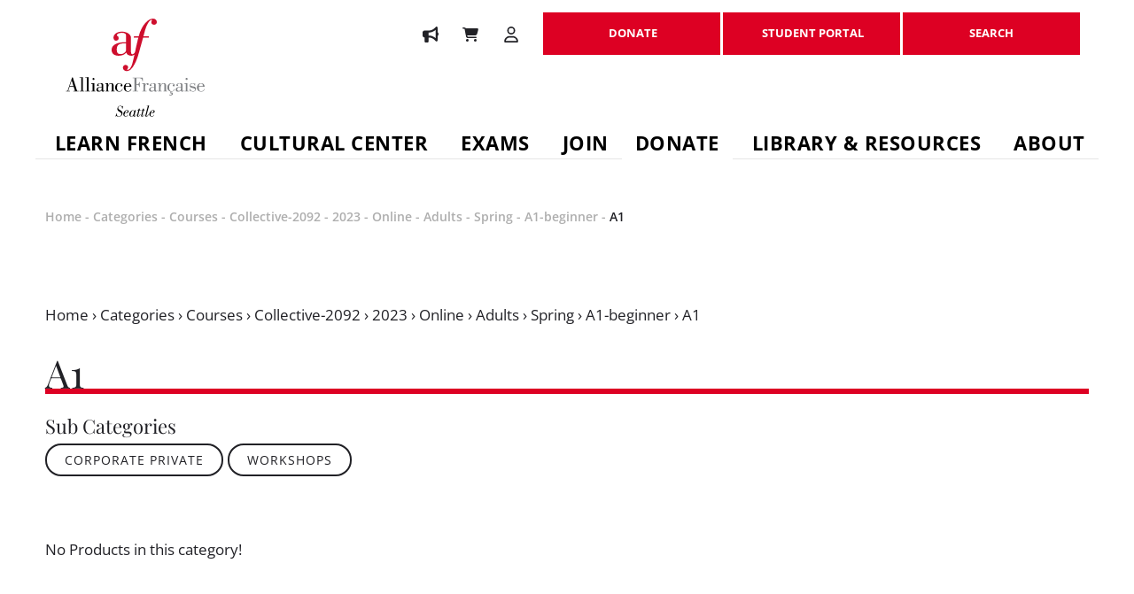

--- FILE ---
content_type: text/html; charset=utf-8
request_url: https://www.afseattle.org/products/categories/courses/collective-2092/2023/online/adults/spring/a1-beginner/a1/
body_size: 16243
content:
<!DOCTYPE html>
<html>
	<head>
	<!-- Powered by https://www.oncord.com -->
	<title>Products - A1 </title>
	<meta name="title" content="Products - A1 ">
	<meta name="description" content="Learn French in Seattle with certified instructors. Alliance Française de Seattle offers French classes for adults and children, DELF/TEF exams, cultural events, and community programs. Enroll today and join Seattle’s French-speaking community.">
	<meta name="keywords" content="French Classes Seattle, Learning French Seattle, French language school, French classes for adults Seattle, French classes for kids Seattle, DELF exam Seattle, TEF Seattle, French cultural event Seattle, Alliance Francaise Seattle, AF Seattle">
	<meta name="date.created" content="2023-02-08">
	<meta name="date.modified" content="2023-02-08">
	<meta name="robots" content="index,follow,max-image-preview:large,max-snippet:-1,max-video-preview:-1">
	<meta name="generator" content="https://www.oncord.com/">
	<link rel="canonical" href="https://www.afseattle.org/products/categories/courses/collective-2092/2023/online/adults/spring/a1-beginner/a1/" />
	<meta itemprop="name" content="Products - A1 ">
	<meta itemprop="description" content="Learn French in Seattle with certified instructors. Alliance Française de Seattle offers French classes for adults and children, DELF/TEF exams, cultural events, and community programs. Enroll today and join Seattle’s French-speaking community.">
	<meta name="twitter:card" content="summary">
	<meta name="twitter:title" content="Products - A1 ">
	<meta name="twitter:description" content="Learn French in Seattle with certified instructors. Alliance Française de Seattle offers French classes for adults and children, DELF/TEF exams, cultural events, and community programs. Enroll today and join Seattle’s French-speaking community.">
	<meta property="og:url" content="https://www.afseattle.org/products/categories/courses/collective-2092/2023/online/adults/spring/a1-beginner/a1/">
	<meta property="og:title" content="Products - A1 ">
	<meta property="og:description" content="Learn French in Seattle with certified instructors. Alliance Française de Seattle offers French classes for adults and children, DELF/TEF exams, cultural events, and community programs. Enroll today and join Seattle’s French-speaking community.">
	<meta property="og:site_name" content="AF Seattle">
	<meta property="og:type" content="product.group">

	<link rel="stylesheet" type="text/css" href="/_public/Framework/Assets/CSS/server.php?css=1132311092&v=8f7471074b3afd05ba218d69776927fbc4deef03" />

<style type="text/css">
.productCategory-details-classic {}

.productCategory-details-classic .productCategory-details-classic__subCategories
{
	display: flex;
	flex-flow: row wrap;
	margin-bottom: 20px;
}

.productCategory-details-classic .productCategory-details-classic__subCategories__link
{
	padding: 3px 20px;
	border: 2px solid currentColor;
	font-size: smaller;
	text-transform: uppercase;
	letter-spacing: 1px;
	border-radius: calc(1em + 6px);
	margin: 0 5px 5px 0;
}
</style>

<link rel="alternate" type="application/rss+xml" href="https://www.afseattle.org/feeds/products/rss/?product_category_id=6328" title="Products > Courses > Collective > 2023 > Online > ADULTS > SPRING > A1 Beginner > A1  via RSS" />
<link rel="alternate" type="application/atom+xml" href="https://www.afseattle.org/feeds/products/atom/?product_category_id=6328" title="Products > Courses > Collective > 2023 > Online > ADULTS > SPRING > A1 Beginner > A1  via Atom" />
<link rel="alternate" type="application/xml" href="https://www.afseattle.org/feeds/products/xml/?product_category_id=6328" title="Products > Courses > Collective > 2023 > Online > ADULTS > SPRING > A1 Beginner > A1  via XML" />
<link rel="alternate" type="application/json" href="https://www.afseattle.org/feeds/products/json/?product_category_id=6328" title="Products via JSON" />

		<link rel="icon" type="image/png" sizes="32x32" href="/media/website_designs/2/favicon-32x32.png">
	

<style type="text/css">
/* GENERAL */
body 
{
	-webkit-font-smoothing: antialiased;
}
.hide-on-mobile {
	display:block;
}

.hidden-onMobile {
	display: none;
}
 
@media (min-width: 700px) {
	.s8-navigationPrimary > li.hidden-onDesktop {
	    display: none;
	}
	
	.hidden-onMobile {
		display: block;
	}
}

@media (max-width:500px)
{
	body 
	{
		font-size: 1.2rem;
		line-height: 2rem;
	}
}

a 
{
	transition: all .3s ease;
}

a:hover 
{
	color: #dd0023;
}

small 
{
	line-height: 1.25;
	display: inline-block;
}

.s8-templates-button
{
	min-width: 200px;
}

.s8-templates-button-container
{
	font-size: 80%;
	font-weight: 700;
}

/* HEADER */
.s8-templatesHeader-yinyang .s8-templatesHeader-right
{
	justify-content: flex-start;
}

.s8-templatesHeader-featuredContainer ul 
{
	margin: 0;
	padding: 0;
	display: flex;
	flex-flow: row nowrap;
	justify-content: center;
	align-items: center;
}

.s8-templatesHeader-featuredContainer ul li 
{
	list-style: none;
	margin-right: 2rem;
	font-size: 80%;
}

	.s8-templatesHeader-featuredContainer ul li:last-child
	{
		margin-right: 0;
	}

.s8-templatesHeader-featuredContainer ul li a 
{
	text-transform: none;
}

.s8-templatesHeader-featuredContainer ul li a strong
{
	font-weight: 600;
}

.s8-templatesHeader-featuredContainer ul li .s8-standard-icon 
{
	margin-right: 0.5rem;
}

.s8-templatesHeader-featuredContainer .s8-templates-button-container
{
	padding-left: 2rem !important;
	padding-right: 2rem !important;
}

/* NAVIGATION */

/* remove background hover */
.s8-templatesHeader-nav-huechange .s8-templatesHeader-navHighlight-dark a:hover { background: transparent;}

.s8-navigationPrimary > li > a 
{
	font-size: 2rem;
	font-weight: 700;
	line-height: 3rem;
	padding: 0 0 0.5rem;
}

.s8-navigationPrimary > li a:hover 
{
	color: #dd0023;
}

.template-examTable {
	text-align: center;
}

.template-examTable tr:nth-child(even) > td {
  background-color: #fafafa;
}

.template-examTable .event-grid--availability {
    position: static !important;
    padding: 10px;
    font-size: 10px;
    border-radius: 10px;
    letter-spacing: 1px;
    text-align: center;
    margin: 0 auto;

    transition: .2s all;
}

.template-examTable .event-grid--availability:hover {
    opacity: .6;
}

.template-examTable th {
    text-align: center;
    padding: 20px 0;
    background: #111111;
    color: #ffffff;
}

.template-examTable .examTable-available {
	color: #ffffff;
	font-weight: bold;
    text-align: center;
    background-color: #dd0023;
    border-radius: 0px;
    padding: 10px;
}

.template-examTable .examTable-confirmed
{
	color: #ffffff;
	font-weight: bold;
    text-align: center;
    border-radius: 0px;
    padding: 10px;
	background-color: #39c666;
}

.template-examTable .examTable-full {
	color: #000000;
	font-weight: bold;
    text-align: center;
    background-color: #efefef;
    border-radius: 0px;
    padding: 10px;
}

.template-examTable th a {
    color: #ffffff !important;
}

.template-examTable td {
	padding: .9rem;
    font-size: 14px;
}

.template-examTable tr:nth-child(odd) {
    background-color: #ffffff !important;
}

@media (max-width: 900px) {

    .template-examTable table thead,
    .template-examTable table th {
        display: none;
    }

    .template-examTable table,
    .template-examTable table tbody,
    .template-examTable table tr,
    .template-examTable table td {
        display: block;
    }

    .template-examTable.student-dataUnavailable td {
        padding-left: 10px !important;
    }

    .template-examTable table tr {
        margin-bottom: 15px;
    }

    .template-examTable table td {
        padding-left: 50%;
        text-align: left;
        position: relative;
        min-height: 40.27px;
    }

    .template-examTable table td::before {
        content: attr(data-label);
        position: absolute;
		top: 0;
        left: 0;
        width: min-content;
        padding-left: 15px;
        font-size: 15px;
        font-weight: bold;
        text-align: left;
        color: var(--primary);
    }
}

@media (min-width: 700px)
{
	/* replace caret on desktop */
	.s8-navigationPrimary > li.s8-navigationPrimary-hasChildren > a::after 
	{
		content: "";
		width: 100%;
		height: 1px;
		border-bottom: 1px solid #e6e6e6;
		transition: all .2s ease-out;
	}
	
	.s8-navigationPrimary > li.s8-navigationPrimary-hasChildren:hover > a::after 
	{
		border-bottom: 1px solid #fff;
	}
	
	.s8-navigationPrimary 
	{
		justify-content: flex-end;
	}
	
	.s8-navigationPrimary > li > a 
	{
		line-height: 1.5rem; 
	}
	
	.s8-navigationPrimary > li:last-child 
	{
		margin-right: 20px;
	}
	
	/* sub navigation */
	
	.s8-navigationPrimary li.s8-navigationPrimary-hasChildren ul
	{
		border-top: 5px solid #dd0023;
		box-shadow: 0 0 5px #ccc;
	}
	/*.s8-navigationPrimary > li > ul
	{
		padding-top: 2rem;
		padding-bottom: 2rem;
		flex-flow: row nowrap;
		width: 100% !important;
		padding-left: calc((100% - 1200px) / 2);
		padding-right: calc((100% - 1200px) / 2);
	}
	
	.s8-navigationPrimary > li > ul > li
	{
		width: 25%;
		positon: unset !important;
	}
	
	.s8-navigationPrimary > li > ul > li > a 
	{
		padding: 2rem 0;
		font-weight: 700;
		z-index: 9;
	}
	
	.s8-navigationPrimary > li > ul > li:first-child:after, 
	.s8-navigationPrimary > li > ul > li:nth-child(2):after, 
	.s8-navigationPrimary > li > ul > li:nth-child(3):after, 
	.s8-navigationPrimary > li > ul > li:nth-child(4):after,
	.s8-navigationPrimary > li > ul > li:after, 
	.s8-navigationPrimary > li > ul > li:nth-last-child(2):after, 
	.s8-navigationPrimary > li > ul > li:nth-last-child(3):after, 
	.s8-navigationPrimary > li > ul > li:nth-last-child(4):after
	{
		z-index: 1;
		position: absolute;
		width: 100%;
		max-width: 240px;
		display: block;
		content: "";
	}
	
	.s8-navigationPrimary > li > ul > li:first-child a, 
	.s8-navigationPrimary > li > ul > li:nth-child(2) a, 
	.s8-navigationPrimary > li > ul > li:nth-child(3) a, 
	.s8-navigationPrimary > li > ul > li:nth-child(4) a
	{
		padding-bottom: 0;
	}
	
	.s8-navigationPrimary > li > ul > li:first-child:after, 
	.s8-navigationPrimary > li > ul > li:nth-child(2):after, 
	.s8-navigationPrimary > li > ul > li:nth-child(3):after, 
	.s8-navigationPrimary > li > ul > li:nth-child(4):after
	{
		top: 0;
		border-top: 2px solid #d90f31;
	}
	
	.s8-navigationPrimary > li > ul > li:last-child:after, 
	.s8-navigationPrimary > li > ul > li:nth-last-child(2):after, 
	.s8-navigationPrimary > li > ul > li:nth-last-child(3):after, 
	.s8-navigationPrimary > li > ul > li:nth-last-child(4):after
	{
		bottom: -1rem;
		border-bottom: 2px solid #d90f31;
	}

	.s8-navigationPrimary > li > ul > li:last-child a, 
	.s8-navigationPrimary > li > ul > li:nth-last-child(2) a, 
	.s8-navigationPrimary > li > ul > li:nth-last-child(3) a, 
	.s8-navigationPrimary > li > ul > li:nth-last-child(4) a
	{
		padding-top: 0;
		padding-bottom: 2rem;
	}
	
	.s8-navigationPrimary > li > ul > li:first-child a, 
	.s8-navigationPrimary > li > ul > li:nth-child(2) a, 
	.s8-navigationPrimary > li > ul > li:nth-child(3) a, 
	.s8-navigationPrimary > li > ul > li:nth-child(4) a
	{
		padding-top: 2rem;
	}*/
}

@media (max-width: 700px)
{
	.s8-navigationPrimary--displayStateMobile:last-of-type
	{
		z-index: 100;
	}
}

/* LOGO */
@media (max-width: 700px) 
{
	.s8-templatesHeader .s8-templatesHeader-logo-image
	{
		width: 100%;
		max-width: 100% !important;
	}
}

/* FOOTER SUBSCRIBE */
.section-footerSubscribe h2 
{
	display: flex;
	justify-content: center;
	align-items: center;
	margin: 0;
	font-size: 2.4rem;
}

.section-footerSubscribe h2 > img
{
	margin-right: 2rem;
}

.section-footerSubscribe form 
{
	display: flex;
	background: #fff;
	align-items: center;
	justify-content: center;
	height: 5rem;
	width: 100%;
}

.section-footerSubscribe input[type=email]
{
	border: 0 none;
	background: #dd0023;
	border-radius: 0;
	opacity: 0.9;		
	font-size: 1.3rem;
	height: 100%;
	color: #fff;
	margin: 0;
	width: 100%;
}

.section-footerSubscribe input[type=email]::placeholder
{
	color:#fff;
}

.footerNewsletterBtn 
{	
	padding: 12px 15px !important;
	background: transparent !important;
	width: 50px !important;
	height: 50px !important;
	min-width: auto !important;
	border: 0 none !important;
	margin: 0 !important;
	border-radius: 0 !important;
}

.footerNewsletterBtn:hover 
{
	color:  #2e591c !important;
}

/* Newsletter Subscribe Dialogbox */
#newsletter_subscribe_dialog
{
	padding: 4rem;
}

#newsletter_subscribe_form
{
	padding: 2rem; 
}

#newsletter_subscribe_dialog .formRow 
{
	background: transparent;
	padding: 0;
}

#newsletter_subscribe_dialog .formRowLabel
{
	padding: 0;
}

#newsletter_subscribe_dialog input[type=text], 
#newsletter_subscribe_dialog input[type=email] 
{
	width: 97%; 
	border: 2px solid;
	border-radius: 0;
}

#newsletter_subscribe_dialog button[type=submit] 
{
	padding: 1rem;
	text-align: center;
	width: 100%;
	border-radius: 0;
	background: #dd0023;
	color: #fff;
}


/* FOOTER */
.section-footerWidget ul li:first-child a
{
	font-size: 1.8rem;
	font-weight: 700;
	line-height: 2.5rem;
	padding: 1.5rem 0;
	margin-bottom: 0;
	border-top: 6px solid #212126;
}

.section-footerWidget ul li:first-child a:hover
{
	color: currentColor;
}

.section-footerWidget ul li a
{
	display: block;
	margin: 2rem 0;
	line-height: 1.2rem;
	font-weight: 600;
	font-size: 85%;
}

.section-footerWidget ul li a:hover 
{
	color: #dd0023;
}

.section-footerContact ul
{
	margin: 0;
	padding: 0;
	display: flex;
	flex-flow: row nowrap;
}

.section-footerContact ul li 
{
	list-style: none;
	margin-right: 4rem;
	font-size: 90%;
	font-style: italic;
	font-weight: 600;
}

.section-footerContact ul li .s8-standard-icon 
{
	margin-right: 1rem;
}

@media (max-width: 700px) 
{
	.section-footerContact ul
	{
		flex-flow: column nowrap;
	}
	
	.section-footerContact ul li 
	{
		margin-right: 0;
		margin-bottom: 2rem;
	}
	
	.section-footerContact ul li:last-child 
	{
		margin-bottom: 0;
	}
	.s8-templatesHeader-yinyang .s8-templates-header-primaryfunctioncontainer, .s8-templatesHeader-yinyang .s8-templates-header-secondaryfunctioncontainer, .s8-templatesHeader-yinyang .s8-templatesHeader-right {
		display:none;
	}
	.hide-on-mobile {
		display:none;
	}
	.show-on-mobile {
		display:block;
	}
	
}

.section-footerCopyright p
{
	font-size: 80%;
	margin: 0;
	text-align: center;
}

.section-footerCopyright p a
{
	color: currentColor;
}

@media (max-width: 700px)
{
	
	
	.section-footerCopyright p span 
	{
		display: block;
		margin-top: 1rem;
	}
}

/* Custom Section Title */
.container-title
{
	position: relative;
	margin: 0 0 5rem;
}

.container-title:before,
.container-title:after
{
	content: "";
	height: 1px;
	width: 15px;
	background-color: #212126;
	position: absolute;
	top: 50%;
}

.container-title:before
{
	left: 0;
}

.container-title:after
{
	right: 0;
}

.container-title h2
{
	text-align: center;
	position: relative;
	margin-bottom: 0;
	font-size: 2.5rem;
	line-height: 3rem;
}

.container-title h2:before,
.container-title h2:after
{
	content: "";
	height: 6px;
	margin-top: -2px;
	width: 15px;
	background-color: #212126;
	position: absolute;
	top: 50%;
}

.container-title h2:before
{
	left: 5%;
}

.container-title h2:after
{
	right: 5%;
}

.container-title h2 strong
{
	font-family: Open Sans,sans-serif;
	font-size: 1.5rem;
	font-weight: 600;
	display: block;
	max-width: 65%;
	line-height: 2.5rem;
	margin: 0 auto;
}


@media (min-width: 48em)
{	
	.container-title:before, .container-title:after {
		width: 60px;
	}
	
	.container-title h2:before, .container-title h2:after {
		width: 55px;
	}
}

/* Partner Logos */
.section-partnerLogo .s8-templates-flexlayout
{
	min-height: 120px;
}

.section-partnerLogo .s8-templates-fancybox-title,
.section-partnerLogo .s8-templates-fancybox-content
{
	display: none;
}

.section-partnerLogo .s8-templates-fancybox
{
	min-height: auto !important;
	margin: 0 !important;
}

.section-partnerLogo .s8-templates-fancybox:hover
{
	box-shadow: none !important;
	transform: none !important;
}

.section-partnerLogo .s8-templates-fancybox-image
{
	background-size: 50% !important;
	background-repeat: no-repeat !important;
}
	
@media (max-width: 700px)
{
	.section-partnerLogo .s8-templates-flexlayout
	{
		flex-flow: row nowrap;
	}
}

/* Section Accordion */
.section-accordion .s8-templates-flexlayout
{
	border-bottom: 5px solid #d90f31;
}

.section-accordion .s8-templates-card
{
	border-bottom: 0px !important;
}

/* Section with Icons */
.section-icon img 
{
	filter: invert(1);
}

.section-icon .s8-templates-flexlayout
{
	min-height: 0;
}

.section-icon .s8-templates-card
{
	display: flex;
	justify-content: center;
	align-items: center;
	margin: 0 !important;
	padding: 10px !important;
	border-left-width: 0 !important;
	transition: all .5s ease;
}

	.section-icon .s8-templates-card:first-child
	{
		border-left-width: 1px !important;
	}

.section-icon .s8-templates-card img
{
	margin-right: 2rem;
}

.section-icon .s8-templates-card h3
{
	margin: 0;
	font-size: 1.6rem;
}

	/* hover style */
	.section-icon .s8-templates-card:hover 
	{
		background: #d90f31 !important;
		border-color: #d90f31 !important;
	}
	
	.section-icon .s8-templates-card:hover img 
	{
		filter: none;
	}
	
	.section-icon .s8-templates-card:hover h3
	{
		color: #fff;
	}

@media (max-width: 700px)
{
	.section-icon .s8-templates-card
	{
		border-width: 1px !important;
		display: block;
		padding: 20px !important;
	}
	
	.section-icon .s8-templates-card img 
	{
		float: left;
	}
	
	.section-icon .s8-templates-card h3
	{
		text-align: center;
		
	}	
}

/* Section with Icons and Button */
.section-icon-button .s8-templates-flexlayout
{
	min-height: 0;
}

.section-icon-button .s8-templates-card
{
	display: flex;
	justify-content: space-between;
	align-items: center;
	transition: all .5s ease;
}

.section-icon-button .s8-templates-card img
{
	margin-right: 4rem;
}

.section-icon-button .s8-templates-card h2
{
	margin: 0;
	font-size: 2.3rem;
	width: 65%;
}

.section-icon-button .s8-templates-card h2 strong
{
	font-family: Open Sans,sans-serif;
	font-style: normal;
	font-size: 1.3rem;
	font-weight: 700;
	line-height: 1.8rem;
	text-transform: uppercase;
	color: #aeaeae;
	display: block;
}

.section-icon-button .s8-templates-card img:last-child
{
	align-item: flex-end;
	position: relative;
	background-color: #d90f31;
	width: 1.5rem;
	height: 1.5rem;
	vertical-align: middle;
	border-radius: 50%;
	text-align: center;
	padding: 10px;
	margin-right: 0;
	transition: all .5s ease;
}

	/* hover style */
	.section-icon-button .s8-templates-card:hover
	{
		border-color: #000 !important;
	}
	
	.section-icon-button .s8-templates-card:hover img:last-child
	{
		filter: invert(1);
		background-color: #000;
	}
	
/* Main Content - h1 */
.section-mainContent h1,
.section-afContent #course_selector > h1
{
	font-size: 4rem;
	line-height: 3.3rem;
	margin-bottom: 0;
	position: relative;
}

.section-mainContent h1:after,
.section-afContent #course_selector > h1:after
{
	content: "";
	display: block;
	width: 100%;
	height: .6rem;
	background-color: #dd0023;
}

/* black version */
.overRed h1:after {
	background-color: #d90f31;
}

/* h1 > span */
.section-mainContent h1 a 
{
	font-size: 1.7rem;
	font-weight: 700;
	font-family: Open Sans, sans-serif;
	position: absolute;
	right: 10%;
	top: -17%;
	border-bottom: 1px solid currentColor;
	display: inline-block;
	margin: 0;
	padding: 0;
	line-height: 2rem;
}

@media (max-width: 500px)
{
	.section-mainContent h1 
	{
		font-size: 2.5rem !important;
		line-height: 2rem !important;
	}
	
	.section-mainContent h1:after
	{
		height: 0.4rem;
	}
	
	.section-mainContent h1 a
	{
		right: auto;
		left: 0;
		top: -140%;
	}
}

/* Custom - fancy box */
.section-fancy-noborder .s8-templates-row-container
{
	margin: 0;
}

.section-fancy-noborder .s8-templates-column
{
	padding: 0;
}

.section-fancy-noborder .s8-templates-section-content
{
	min-height: 350px;
	position: relative;
}

.section-fancy-noborder .s8-templates-section-content p
{
	text-align: left;
	font-style: normal;
	font-size: 1.3rem;
	font-weight: 600;
	line-height: 1.8rem;
	text-transform: uppercase;
	color: #aeaeae;
}

.section-fancy-noborder .s8-templates-section-content h2
{
	text-align: left;
	font-size: 4rem;
	line-height: 5rem;
}

.section-fancy-noborder .s8-templates-section-content h5
{
	font-family: Open Sans,sans-serif;
	font-size: 2.2rem;
	line-height: 2.5rem;
	font-weight: 600;
	text-align: center;
}

.section-fancy-noborder .s8-templates-button
{
	position: absolute;
	bottom: 10%;
	left: 30%;
}

.section-fancy-noborder.centered-text .s8-templates-column .s8-templates-section-content
{
	text-align: center;
	display: flex;
	width: 100%;
	flex-flow: column nowrap;
	justify-content: center;
}

/* Custom Cards */
.custom-card .s8-templates-card
{
	text-align: center;
	padding: 4rem 4rem 2rem !important;
	position: relative;
	overflow: visible;
}

.custom-card .s8-templates-card p
{
	font-size: 90%;
}

.custom-card .s8-templates-card h3
{
	background: #fff;
	display: inline-block;
	position: absolute;
	bottom: -25px;
	left: 50%;
	-webkit-transform: translateX(-50%);
	transform: translateX(-50%);
	padding: 1rem 3rem;
}

/* carousel */
.owl-carousel .owl-nav 
{
	position: absolute;
	top: -62px;
	right: 0;
	margin: 0;
}

@media (min-width: 700px)
{
	.owl-carousel .owl-nav 
	{
		margin-top: -7px !important;
	}
}


.owl-carousel .owl-prev,
.owl-carousel .owl-next
{
	margin: 0 !important;
	border-radius: 0 !important;
}

.icn-arrow
{
	padding: 1.5rem;
}

.icn-arrow .s8-standard-icon
{
	color: #fff;
	width: 16px !important;
	height: 16px !important;
}

.carousel-prev
{
	background-color: #212126;
	border: 1px solid #212126;
}

.carousel-next
{
	background-color: #000;
	border: 1px solid #000;
}

/* black version */
.overRed .carousel-prev
{
	background-color: #d90f31;
	border:1px solid #d90f31;
}

.overRed .carousel-next
{
	background-color: #a6001f;
	border: 1px solid #a6001f;
}

	/* hover */
	.owl-prev:hover,
	.owl-next:hover,
	.icn-arrow:hover
	{
		background: #fff !important;
	}
	
	.icn-arrow:hover .s8-standard-icon
	{
		color: #000;
	}
	
	.overRed .icn-arrow:hover .s8-standard-icon
	{
		color: #d90f31;
	}
	
@media(max-width: 768px)
{
	.owl-carousel .owl-nav
	{
		top:0;
		width: 100%;
	}
	
	.owl-carousel .owl-prev, 
	.owl-carousel .owl-next
	{
		width: 50%;
	}
	
	.owl-carousel .owl-stage-outer
	{
		padding-top: 66px;
	}
	
	.icn-arrow
	{
		padding: 1rem;
	}
}

/* Event Lists */
.section-eventLists .s8-templates-card h3
{
	font-size: 1.8rem;
	font-weight: 600;
	line-height: 2.5rem;
	margin: 0;
	font-family: Open Sans, sans-serif;
}

.section-eventLists .s8-templates-card h5
{
	font-family: Open Sans, sans-serif;
	font-size: 1.4rem;
	font-weight: 700;
	line-height: 2rem;
	text-transform: uppercase;
	color: #666;
	margin: 2rem 2rem 0;
}

	/* hover style */
	.section-eventLists .s8-templates-card:hover h3
	{
		color: #d90f31;
	}


/* Offer Carousel */
.item-offers__container
{
	display: flex;
	flex-flow: row nowrap;
	align-items: center;
	justify-content: center;
}

.item-offers__image
{
	width: 60%;
}

.item-offers__content
{
	width: 40%;
	text-align: right;
	padding: 0 2rem;
	position: relative;
}

.item-offers__content:before
{
	border-left: 200px solid transparent;
	border-bottom: 400px solid #fff;
	content: "";
	position: absolute;
	left: -200px;
	top: -17px;
}

.item-offers__content h2
{
	color: #dd0023;
	font-size: 3.5rem;
	line-height: 4rem;
}

.item-offers__content p
{
	font-size: 80%;
}

.item-offers__content p strong
{
	font-size: 110%;
}

.item-offers__content .s8-templates-button-container
{
	padding-left: 2rem !important;
	padding-right: 2rem !important;
	text-transform: uppercase;
}

@media (max-width: 1024px)
{
	.item-offers__content h2
	{
		font-size: 2.5rem;
		line-height: 2.5rem;
	}
}


@media (max-width: 902px)
{
	.item-offers__container
	{
		flex-flow: column nowrap;
	}
	
	.item-offers__image
	{
		width: 100%;
	}
	
	.item-offers__content
	{
		width: 100%;
		text-align: left;
		padding: 2rem;
	}
	
	.item-offers__content:before
	{
		display: none;
	}
}

/* breadcrumbs */
.breadcrumbs a,
.breadcrumbs
{
	font-size: 1.3rem;
	font-weight: 600;
	line-height: 1.8rem;
	color: #aeaeae;
}

.breadcrumbs a:last-child
{
	color: #212126;
}

/* Custom BG AF */
.custom-backgroundAF .s8-templates-section-background
{
	background-size: 60%;
}

/* button with arrow */
.custom-button .s8-templates-button-container 
{ 

}

.custom-button .s8-templates-button-container span
{
	-webkit-transition: all .2s;
    -moz-transition: all .2s;
    transition: all .2s;
	transition: all 300ms ease 0ms;
}

.custom-button .s8-templates-button-container span:after{
    position: absolute;
    margin-left: -1em;
    opacity: 0;
    text-shadow: none;
    font-size: 32px;
    font-weight: 400;
    font-style: normal;
    font-variant: none;
    line-height: 1em;
    text-transform: none;
	content: "\2192";
    -webkit-transition: all .2s;
    -moz-transition: all .2s;
    transition: all .2s;
	transition: all 300ms ease 0ms;
	font-size: 1.5rem;
    top: 33%;
}

.custom-button .s8-templates-button-container span:after {
	top: 36%;
}

.custom-button .s8-templates-button:hover .s8-templates-button-container span {
	padding-right: 2rem;
}

.custom-button .s8-templates-button:hover .s8-templates-button-container span:after {
    margin-left: 1rem;
    opacity: 1;
}

/* Bordered Row - Column */
.column-bordered
{

}

.column-bordered .s8-templates-row-container
{
	margin: 0;
}

.column-bordered .s8-templates-column 
{
	padding: 0;
	border: 1px solid #eee;
}

/* Exam Timeline */
.exam-timeline
{
	position: relative;
	display: -ms-flexbox;
	display: flex;
	-ms-flex-flow: column wrap;
	flex-flow: column wrap;
	-ms-flex-pack: distribute;
	justify-content: space-around;
}

.exam-timeline:after
{
	content: "";
	position: absolute;
	background-color: #d90f31;
	z-index: -1;
}

@media (min-width: 700px)
{
	.exam-timeline
	{
		-ms-flex-flow: row wrap;
		flex-flow: row wrap;
	}
	
	.exam-timeline:after
	{
		top: 5rem;
		height: .3rem;
		right: 10%;
		left: 10%;
	}
}

@media (max-width: 700px)
{
	.exam-timeline:after
	{
		width: .3rem;
		top: 5rem;
		left: 50%;
		transform: translate(-50%);
		bottom: 15rem;
	}
}

.exam-timeline_step
{
	text-align: center;
}

@media (min-width: 700px)
{
	.exam-timeline_step
	{
		width: 20%;
	}
}

.exam-timeline_step_number
{
	font-size: 4rem;
	line-height: 6rem;
	width: 8rem;
	height: 8rem;
	font-family: Playfair Display,serif;
	text-align: center;
	background-color: #fff;
	border: 3px solid #e6e6e6;
	border-radius: 50%;
	margin: 0 auto;
}

@media (min-width: 700px)
{
	.exam-timeline_step_number
	{
		font-size: 6rem;
		line-height: 8rem;
		width: 10rem;
		height: 10rem;
	}
}

.exam-timeline_step_text
{
	font-weight: 600;
	max-width: 75%;
	margin: 2rem auto;
}

@media (max-width: 700px)
{
	.exam-timeline_step_text
	{
		background-color: #fff;
		padding: 1rem;
	}
}

@media (min-width: 700px)
{
	.exam-timeline_step_text
	{
		max-width: 50%;
	}
}

.exam-timeline_step:last-of-type .exam-timeline_step_number
{
	background-color: #d90f31;
	color: #fff;
	border-color: #d90f31;
}

/* tab exam list */
.tab-content 
{
	display: none;
	padding: 0 18px;
}
 
.tab-content.is-active 
{
	display: block;
}

nav.tabs
{
	padding-left: 18px;
}

nav.tabs ul
{
	padding: 0;
	margin: 0;
}

nav.tabs ul li
{
	list-style: none;
	float: left;
	margin: 0;
}

nav.tabs ul li a
{
	display: inline-block;
	padding: 1.5rem 2.5rem;
	border: 1px solid #eee;
	font-size: 90%;
	font-weight: bold;
}

nav.tabs ul a.is-active,
nav.tabs ul li:hover a
{
	color: #d90f31;
	background: #f3f3f3;
}

/* card with percentage */
.section-card-percentage .s8-templates-card 
{
	transition: all .4s ease;
	padding: 6rem 2rem !important;
}

.section-card-percentage .s8-templates-card h2
{
	font-size: 6.5rem;
	line-height: 8rem;
	font-weight: 400;
	transition: all .4s ease;
}

.section-card-percentage .s8-templates-card p
{
	color: #333;
	transition: all .4s ease;
}

.section-card-percentage .s8-templates-card:hover
{
	background: currentColor !important;
}

.section-card-percentage .s8-templates-card:hover h2,
.section-card-percentage .s8-templates-card:hover p
{
	color: #fff !important;
}

/* AF Module - styles */
#course_selector_current_step_body > h1 
{
	text-align: center;
	margin: 5rem 0;
	font-weight: 800;
	font-size: 4rem;
}

#course_selector_body div.item
{
	border-radius: 0 !important;
	box-shadow: none !important;
	padding: 2rem !important;
	border: 1px solid #dd0023 !important;
}

#course_selector_body div.item:not(.noCourses):not(.noHighlight):hover
{
	background-color: #dd0023 !important;
}

#course_description_table
{
	box-shadow: none !important;
}

#required_material_container > div
{
	box-shadow: none !important;
	padding: 2rem !important;
}

#required_material_container > div div:last-child
{
	display: none;
}

#course_selector_current_step_body > h1
{
	text-align: left !important;
	font-size: 3rem;
	line-height: 2.5rem;
}

#course_selector_current_step_body > h1:after
{
	display: none;
}

@media (max-width: 500px)
{
	#course_selector_body div.item div.itemBody div.coursesCount
	{
		float: none !important;
	}
	
	div.coursePrice
	{
		text-align: center !important;
	}
}

/* FORMS */
.formRow
{
	background: transparent;
}

form input,
form textarea
{
	font-size: small;
	padding: 12px;
	border: 1px solid #cecece;
}

select
{
	border: 1px solid #cecece;
	height: 4rem;
}

.formRowColWide input,
.formRowColWide textarea 
{
	width: 96%;
}

.formRowColWide input[name=rfee_product]
{
	width: auto !important;
}

.formRowLabel
{
	text-transform: uppercase;
	font-size: smaller;
	letter-spacing: 2px;
	color: #000;
}

form button[type=submit]
{
	border: 2px solid #d90f31;
	padding: 1rem 3rem;
	font-size: 1.3rem;
	font-weight: 700;
	text-transform: uppercase;
	letter-spacing: 3px;
	color: #d90f31;
	background: transparent;
}

form button[type=submit]:hover
{
	cursor: pointer;
	background: #d90f31;
	color: #fff;
}

.s8-radiobutton-wrapper,
.s8-radiobutton-container
{
	display: inline-block;
}

.s8-radiobutton-container
{
	margin-right: 1rem;
}

#customer_status_form 
{
	text-align: left;
}

#customer_status_form .s8-radiobutton-container
{
	display: none;
}

#customer_status_form .s8-radiobutton-wrapper
{
	background: #d90f31;
	border: 2px solid #d90f31;
    color: #fff;
    padding: 1rem 2rem;
    margin-left: 1rem;
}

#customer_status_form .s8-radiobutton-wrapper:hover
{
	cursor: pointer;
	background: transparent;
	color: #d90f31;
}

@media (max-width: 500px)
{
	#customer_status_form 
	{
		text-align: center;
	}
	
	#customer_status_form .s8-radiobutton-wrapper
	{
		margin-left: 0;
		padding: 1rem;
		display: block;
	}
}

@media (max-width: 800px) {
	.template-table {
	    overflow: auto;
	    position: relative;
	}
}

.post-list--container,
.templateContainer--websitePosts-list-custom,
.templateContainer--websitePosts-list-default {
	display: flex;
    justify-content: center;
    -webkit-box-orient: horizontal;
    -webkit-box-direction: normal;
    -ms-flex-flow: row wrap;
    flex-flow: row wrap;	
	gap: 1rem;
}

.post-list--col {
	    min-width: 250px;
    width: 31%;
	margin-bottom: 3rem;
	position: relative;
	text-align: left !important;
	background: #fafafa;
}

@media (max-width: 900px)
{
	.post-list--container,
	.templateContainer--websitePosts-list-custom,
	.templateContainer--websitePosts-list-default {
		display: grid !important;
		grid-template-columns: repeat(auto-fit, minmax(300px, 1fr));
	}
	
	.post-list--col 
	{
		width: 100% !important;
	}
}

.post-list--col {
	margin-bottom: 3rem;
	position: relative;
	text-align: left !important;
	background: #fafafa;
}

.post-list--col .post-btn {
	position: absolute !important;
	bottom: 2rem;
	color: #e42525 !important;
	text-align: center;
	border: 2px solid #e42525;
	padding: 15px;
	text-transform: uppercase;
	font-weight: 500;
	font-size: 14px;
	letter-spacing: 1px;
}

.post-list--img {
	width: 100%;
	height: 250px;
	overflow: hidden;
}

.post-list--col img {
	height: 250px;
	width: 100%;
	object-fit: cover;
	vertical-align: bottom;
	transition: 0.5s all;
}

.post-list--col a:hover img {
	transform: scale(1.2);
}

.post-list--col a {
	color: #000000;
}

.post-list--col h5 {
	margin-top: 1rem;
}

.post-list--col.post-list-title {
	display: flex;
	flex-direction: column;
	justify-content: center;
	padding: 2rem;
}

.post-list--col.post-list-title img {
	width: 50px !important;
	height: 50px !important;
	object-fit: contain !important;
}

.post-list--date {
	display: block;
	font-size: 12px;
	font-weight: 300;
}

.post-category--col {
	padding: 0;
	margin: 0;
	display: inline-flex;
	display: flex;
	justify-content: unset;
	-webkit-flex-flow: wrap;
}

.post-category--col span {
	margin-right: 1rem;
}

.post-category--col .post-category--label {
	padding: 5px 10px;
	border-radius: 50px;
	font-size: 12px;
	color: #ffffff;
	margin-top: 1rem;
	margin-right: 10px;
	transition: 0.5s all;
}

.post-category--col .post-category--label:hover {
	transform: scale(1.1);
}

.post-list--col a:before {
	display: none !important;
}

.absolute-link {
	position: absolute;
	top: 0;
	bottom: 0;
	left: 0;
	right: 0;
	width: 100%;
	height: 100%;
}

.past-events-container {
    padding: 0;
    margin: 0;
    display: grid;
    grid-template-columns: repeat(auto-fit, minmax(300px, 1fr));
    justify-content: center;
    align-items: flex-start;
    gap: 1.5rem;
}

.past-event-item {
	position: relative;
	text-align: center;
}

.past-event-item img {
	vertical-align: bottom;
}

.past-event-item h5 {
	font-family: 'GIReg';
	margin: .7rem !important;
}

.past-event-item img {
	width: 100%;
	height: 200px;
	object-fit: cover;
}

.past-event-item a {
	position: absolute !important;
	top: 0;
	bottom: 0;
	right: 0;
	left: 0;
}

.past-event-item a::before {
	display: none;
}
</style>

</head>
	<head>
		<meta charset="utf-8" />
		<meta http-equiv="X-UA-Compatible" content="IE=edge,chrome=1" />
		<meta name="viewport" content="width=device-width, initial-scale=1" />
		<style>
@font-face {
    font-family: 'Open Sans';
    font-style: normal;
    font-display: swap;
    src: url(https://fonts.gstatic.com/s/opensans/v43/mem8YaGs126MiZpBA-U1V5caXcl0Aw.woff2) format('woff2-variations');
	font-weight: 300 800;
	font-stretch: 75% 100%;
}

@font-face {
    font-family: 'Open Sans';
    font-style: italic;
    font-display: swap;
    src: url(https://fonts.gstatic.com/s/opensans/v43/mem6YaGs126MiZpBA-UFUJ0bf8xkA76a.woff2) format('woff2-variations');
	font-weight: 300 800;
	font-stretch: 75% 100%;
}
</style>
<style>
@font-face {
    font-family: 'Playfair Display';
    font-style: normal;
    font-display: swap;
    src: url(https://fonts.gstatic.com/s/playfairdisplay/v39/nuFiD-vYSZviVYUb_rj3ij__anPXPT7SgWE_-xU.woff2) format('woff2-variations');
	font-weight: 400 900;
}

@font-face {
    font-family: 'Playfair Display';
    font-style: italic;
    font-display: swap;
    src: url(https://fonts.gstatic.com/s/playfairdisplay/v39/nuFkD-vYSZviVYUb_rj3ij__anPXDTnYgEM66xV7PQ.woff2) format('woff2-variations');
	font-weight: 400 900;
}
</style>
<style>
/* HTML */
html
{
	 touch-action: manipulation;
	 -webkit-text-size-adjust: 100%;
	font-size: 11px;
}

@media (max-width: 700px) {
html
{
	font-size: 12px;
}
}

h1:first-child, h2:first-child, h3:first-child, h4:first-child, h5:first-child, h6:first-child, p:first-child {
	margin-top: 0;
}
/* Body */
body
{
	margin: 0;
	font-family: "Open Sans", sans-serif;
	color: #212126;
	font-size: 1.5rem;
	line-height: 2.5rem;
}

p
{
    margin-block-start: 0;
    margin-top: 1em;
    margin-block-end: 0;
    margin-bottom: 1em;
}

/* H1 */
h1
{
	font-family: "Playfair Display", sans-serif;
	font-weight: 400;
	color: #212126;
	font-size: 3.375rem;
	line-height: 3.9693rem;
	margin-top: 3.1rem;
	margin-bottom: 1.6rem;
}

/* H2 */
h2
{
	font-family: "Playfair Display", sans-serif;
	font-weight: 400;
	font-size: 2.5rem;
	line-height: 2.7777rem;
	margin-top: 3.1rem;
	margin-bottom: 1.6rem;
}

/* H3 */
h3
{
	font-family: "Playfair Display", sans-serif;
	font-weight: 400;
	font-size: 2rem;
	line-height: 2rem;
	margin-top: 2.3rem;
	margin-bottom: 0.8rem;
}

/* H4 */
H4
{
	font-family: "Playfair Display", sans-serif;
	font-weight: 400;
	font-size: 1.7rem;
	line-height: 1.55rem;
	margin-top: 2.3rem;
	margin-bottom: 0.8rem;
}

/* H5 */
H5
{
	font-family: "Playfair Display", sans-serif;
	font-weight: 400;
	font-size: 1.3rem;
	line-height: 1.55rem;
	margin-top: 1.6rem;
	margin-bottom: 0.8rem;
}

/* Links */
a
{
	color: #212126;
	text-decoration: none;
}

a:hover
{
}

</style>

		<link rel="stylesheet" href="/media/website_designs/2/js/carousel/assets/owl.carousel.min.css">
		<link rel="stylesheet" href="/media/website_designs/2/js/carousel/assets/owl.theme.default.min.css">
		<link rel="stylesheet" href="/media/website_designs/2/js/carousel/animate.css">
	</head>
	<body>
		
		
		<header style="text-align: center;" class="s8-templatesHeader s8-templatesHeader-yinyang s8-templatesHeader-nav-huechange"><!-- LOGO-->
<div style="background-color: #ffffff;">
	<div class="s8-templatesHeader-container-size-md">
		<div class="s8-templatesHeader-flex">
			<div class="s8-templatesHeader-logo">
				<a class="s8-templatesHeader-logo-link" href="/">
					<img class="s8-templatesHeader-logo-image" src="/media/website_designs/2/LOGO-SVG-vectorized-text-un-peu-bigger.svg" alt="Logo" style="max-height: 137px; max-width: 186px;" />
				</a>
			</div>

			<div class="s8-templatesHeader-featuredContainer s8-templatesHeader-right">
				<div class="s8-templates-header-primaryfunctioncontainer"><span headerposition="primary" class="s8-templates-headertext s8-templates-headertext-classic" style="color: ;">
			<ul>
				<li>
					<a id="s8-standardlink4" data-dialog="newsletter_subscribe_dialog" data-dialogget="null" href="#" onmousedown="DialogBox.linkCache(this);" onclick="event.preventDefault();return DialogBox.linkOpen(this);" class="noajax">
						<standard-icon style="width: 18px; height: 18px; vertical-align: middle;" class="s8-standard-icon"><svg xmlns="http://www.w3.org/2000/svg" viewBox="0 0 512 512" role="img">
  <path d="M480 32c0-12.9-7.8-24.6-19.8-29.6s-25.7-2.2-34.9 6.9L381.7 53c-48 48-113.1 75-181 75H192 160 64c-35.3 0-64 28.7-64 64v96c0 35.3 28.7 64 64 64l0 128c0 17.7 14.3 32 32 32h64c17.7 0 32-14.3 32-32V352l8.7 0c67.9 0 133 27 181 75l43.6 43.6c9.2 9.2 22.9 11.9 34.9 6.9s19.8-16.6 19.8-29.6V300.4c18.6-8.8 32-32.5 32-60.4s-13.4-51.6-32-60.4V32zm-64 76.7V240 371.3C357.2 317.8 280.5 288 200.7 288H192V192h8.7c79.8 0 156.5-29.8 215.3-83.3z" fill="currentColor"/>
  <!--! Font Awesome Free 6.4.0 by @fontawesome - https://fontawesome.com License - https://fontawesome.com/license/free (Icons: CC BY 4.0, Fonts: SIL OFL 1.1, Code: MIT License) Copyright 2023 Fonticons, Inc. -->
</svg></standard-icon>
					</a>
				</li>
				<li>
					<a href="/commerce/order/"><standard-icon style="width: 18px; height: 18px; vertical-align: middle;" class="s8-standard-icon"><svg xmlns="http://www.w3.org/2000/svg" viewBox="0 0 576 512" role="img">
  <path d="M0 24C0 10.7 10.7 0 24 0H69.5c22 0 41.5 12.8 50.6 32h411c26.3 0 45.5 25 38.6 50.4l-41 152.3c-8.5 31.4-37 53.3-69.5 53.3H170.7l5.4 28.5c2.2 11.3 12.1 19.5 23.6 19.5H488c13.3 0 24 10.7 24 24s-10.7 24-24 24H199.7c-34.6 0-64.3-24.6-70.7-58.5L77.4 54.5c-.7-3.8-4-6.5-7.9-6.5H24C10.7 48 0 37.3 0 24zM128 464a48 48 0 1 1 96 0 48 48 0 1 1 -96 0zm336-48a48 48 0 1 1 0 96 48 48 0 1 1 0-96z" fill="currentColor"/>
  <!--! Font Awesome Free 6.4.0 by @fontawesome - https://fontawesome.com License - https://fontawesome.com/license/free (Icons: CC BY 4.0, Fonts: SIL OFL 1.1, Code: MIT License) Copyright 2023 Fonticons, Inc. -->
</svg></standard-icon>       </a>
				</li>
				<li>
					<a href="/community/profile/"><standard-icon style="width: 18px; height: 18px; vertical-align: middle;" class="s8-standard-icon"><svg xmlns="http://www.w3.org/2000/svg" viewBox="0 0 448 512" role="img">
  <path d="M304 128a80 80 0 1 0 -160 0 80 80 0 1 0 160 0zM96 128a128 128 0 1 1 256 0A128 128 0 1 1 96 128zM49.3 464H398.7c-8.9-63.3-63.3-112-129-112H178.3c-65.7 0-120.1 48.7-129 112zM0 482.3C0 383.8 79.8 304 178.3 304h91.4C368.2 304 448 383.8 448 482.3c0 16.4-13.3 29.7-29.7 29.7H29.7C13.3 512 0 498.7 0 482.3z" fill="currentColor"/>
  <!--! Font Awesome Free 6.4.0 by @fontawesome - https://fontawesome.com License - https://fontawesome.com/license/free (Icons: CC BY 4.0, Fonts: SIL OFL 1.1, Code: MIT License) Copyright 2023 Fonticons, Inc. -->
</svg></standard-icon>      </a>
				</li>
				<li  class="hidden-onMobile">
					<span id="s8-templatesbutton1" class="s8-templates-button s8-templates-button-classic" style=""><span class="s8-templates-button-container" style="color: #fff; text-align: center; background-color: #dd0023; border: 0px solid #000; border-radius: 0px; padding: 10px;">
	<span class="s8-templates-button-content"><big><strong> DONATE</strong></big> </span>
</span>

<a class="s8-templates-button-linkOverlay" href="/donations/"> DONATE </a></span>
					<span id="s8-templatesbutton2" class="s8-templates-button s8-templates-button-classic" style=""><span class="s8-templates-button-container" style="color: #fff; text-align: center; background-color: #dd0023; border: 0px solid #000; border-radius: 0px; padding: 10px;">
	<span class="s8-templates-button-content"><big><strong>      STUDENT PORTAL</strong></big> </span>
</span>

<a class="s8-templates-button-linkOverlay" href="https://www.afseattle.org/af/students" target="_blank">      STUDENT PORTAL </a></span>
					<span id="s8-templatesbutton3" class="s8-templates-button s8-templates-button-classic" style=""><span class="s8-templates-button-container" style="color: #fff; text-align: center; background-color: #dd0023; border: 0px solid #000; border-radius: 0px; padding: 10px;">
	<span class="s8-templates-button-content"><strong><big>SEARCH</big></strong> </span>
</span>

<a class="s8-templates-button-linkOverlay" href="https://www.afseattle.org/search/">SEARCH </a></span>
				</li>
			</ul>     </span></div>
				
			</div>
		</div>
	</div>
</div>

<div class="s8-templatesHeader-navigation-container s8-templatesHeader-navHighlight-dark" style="background-color: #FFFFFF;">
	<div class="s8-templatesHeader-container-size-md">
		<nav class="s8-templatesHeader-navigation" style="color: #000000; background-color: #FFFFFF;">
			<ul class="s8-navigationPrimary s8-navigationPrimaryMobile" aria-label="Open Mobile Menu"><li><a href="#" title="Mobile Menu"><svg class="s8-navigationPrimary__hamburgerSVG" viewBox="0 0 16 16"><path class="s8-navigationPrimaryMobile-bar1" d="m 2,3 12,0"></path><path class="s8-navigationPrimaryMobile-bar2" d="m 2,8 12,0"></path><path class="s8-navigationPrimaryMobile-bar3" d="m 2,13 12,0"></path></svg><span class="s8-navigationPrimary__menuText">Menu</span></a></li></ul><ul id="s8-navigationprimary1" class="s8-navigationPrimary s8-navigationPrimary-horizontal s8-navigationPrimary-openOnHover"><li class="s8-navigationPrimary-hasChildren"><a href="/learn-french/">Learn French</a><ul><li class="s8-navigationPrimary-hasChildren"><a href="/learn-french/collective-classes/">Collective Classes</a><ul><li><a href="/learn-french/collective-classes/adult/">Adult Classes</a></li><li><a href="/learn-french/collective-classes/youth/">Youth &amp; Teens Classes</a></li><li><a href="/learn-french/collective-classes/winter2026/">Winter 2026 Session</a></li><li><a href="/learn-french/collective-classes/past-classes/">Past Classes</a></li></ul></li><li><a href="/learn-french/private-classes/">Private Classes</a></li><li><a href="/learn-french/summercamps/">French Summer Camps</a></li><li><a href="/learn-french/free-level-assessment/">Find My French Level</a></li><li><a href="/learn-french/enroll/">Enroll</a></li><li class="s8-navigationPrimary-hasChildren"><a href="/learn-french/immersion-trips/">Immersion Trips</a><ul><li><a href="/learn-french/immersion-trips/marchiennes/">Immersion Trip to Marchiennes, France</a></li><li><a href="/learn-french/immersion-trips/corsica/">Immersion Trip to Corsica 2026</a></li><li><a href="/learn-french/immersion-trips/af-nice/">Alliance Française de Nice</a></li><li><a href="/learn-french/immersion-trips/af-paris/">Alliance Française de Paris</a></li><li><a href="/learn-french/immersion-trips/institut-de-francais/">Institut de Français</a></li><li><a href="/learn-french/immersion-trips/brittany/">Immersion Trips to Brittany</a></li></ul></li><li><a href="/learn-french/corporate-courses/">Corporate Courses</a></li><li><a href="/learn-french/enrichment-programs/">Enrichment Programs</a></li><li><a href="/learn-french/french-for-quebec/">Learn French to Immigrate to Québec</a></li><li><a href="/learn-french/scholarships/">Scholarships</a></li><li><a href="/learn-french/faq/">School Calendar &amp; FAQ</a></li><li><a href="/learn-french/gift-certificates/">Gift Certificates</a></li></ul></li><li class="s8-navigationPrimary-hasChildren"><a href="/cultural-programs/">Cultural Center</a><ul><li><a href="/cultural-programs/calendar/">Calendar</a></li><li><a href="/cultural-programs/corsica2026/">Travel to Corsica in 2026</a></li><li><a href="/cultural-programs/marchiennes2026/">Immersion Trip to France in 2026</a></li><li><a href="/cultural-programs/gallery/">Photo Gallery</a></li><li><a href="/cultural-programs/cinema/">Cinema</a></li><li><a href="/cultural-programs/literature/">Literature</a></li><li><a href="/cultural-programs/music/">Music</a></li><li><a href="/cultural-programs/community/">Community</a></li><li><a href="/cultural-programs/experiences/">Experiences</a></li></ul></li><li class="s8-navigationPrimary-hasChildren"><a href="/exam-center/">Exams</a><ul><li><a href="/exam-center/exams-overview/">Exams Overview</a></li><li><a href="/exam-center/delf-dalf/">DELF and DALF Diplomas</a></li><li><a href="/exam-center/daefle/">DAEFLE</a></li><li><a href="/exam-center/tef/">TEF Certification</a></li><li><a href="/exam-center/global-seal-of-biliteracy/">Global Seal Of Biliteracy</a></li><li><a href="/exam-center/stamptest/">Stamp Test</a></li><li><a href="/exam-center/evalang/">Evalang</a></li><li><a href="/exam-center/testprep/">Test Preparation</a></li></ul></li><li class="s8-navigationPrimary-hasChildren"><a href="/join/">Join</a><ul><li><a href="/join/become-a-member/">Become A Member</a></li><li><a href="/join/member-access/">Member Perks</a></li><li><a href="/join/sponsorships/">Sponsorships</a></li><li><a href="/join/donors/">Donors</a></li><li><a href="/join/employment/">Employment</a></li><li><a href="/join/volunteer-opportunities/">Volunteer Opportunities</a></li><li><a href="/join/studenthosting/">Host a French Student</a></li></ul></li><li><a href="/donations/">Donate</a></li><li class="s8-navigationPrimary-hasChildren"><a href="/resources/">Library &amp; Resources</a><ul><li><a href="/resources/library/">Our French Library</a></li><li><a href="/resources/culturetheque/">Culturetheque</a></li><li><a href="/resources/clock-hours/">Clock Hours</a></li><li><a href="/resources/frello/">Frello</a></li><li><a href="/resources/frantastique/">Frantastique</a></li><li><a href="/resources/study-in-france/">Study In France</a></li><li><a href="/resources/teachersplaylists/">Teachers' Playlists</a></li><li><a href="/resources/textbooks/">Textbooks</a></li></ul></li><li class="s8-navigationPrimary-hasChildren"><a href="/about/">About</a><ul><li><a href="/about/overview/">Overview</a></li><li><a href="/about/staff/">Our Team</a></li><li><a href="/about/board/">Our Board</a></li><li><a href="/about/policies/">Policies</a></li><li><a href="/about/contact/">Contact us</a></li><li><a href="/about/news/">News</a></li><li><a href="/about/store/">Store</a></li></ul></li><li class="hidden-onDesktop"><a href="/af/students/">
					Student Portal
				</a></li><li class="hidden-onDesktop">
					<a id="s8-standardlink1" href="/community/profile/"><standard-icon style="width: 18px; height: 18px; vertical-align: middle;" class="s8-standard-icon"><svg xmlns="http://www.w3.org/2000/svg" viewBox="0 0 448 512" role="img">
  <path d="M304 128a80 80 0 1 0 -160 0 80 80 0 1 0 160 0zM96 128a128 128 0 1 1 256 0A128 128 0 1 1 96 128zM49.3 464H398.7c-8.9-63.3-63.3-112-129-112H178.3c-65.7 0-120.1 48.7-129 112zM0 482.3C0 383.8 79.8 304 178.3 304h91.4C368.2 304 448 383.8 448 482.3c0 16.4-13.3 29.7-29.7 29.7H29.7C13.3 512 0 498.7 0 482.3z" fill="currentColor"/>
  <!--! Font Awesome Free 6.4.0 by @fontawesome - https://fontawesome.com License - https://fontawesome.com/license/free (Icons: CC BY 4.0, Fonts: SIL OFL 1.1, Code: MIT License) Copyright 2023 Fonticons, Inc. -->
</svg></standard-icon></a>
					<a id="s8-standardlink2" href="/commerce/order/"><standard-icon style="width: 18px; height: 18px; vertical-align: middle;" class="s8-standard-icon"><svg xmlns="http://www.w3.org/2000/svg" viewBox="0 0 576 512" role="img">
  <path d="M0 24C0 10.7 10.7 0 24 0H69.5c22 0 41.5 12.8 50.6 32h411c26.3 0 45.5 25 38.6 50.4l-41 152.3c-8.5 31.4-37 53.3-69.5 53.3H170.7l5.4 28.5c2.2 11.3 12.1 19.5 23.6 19.5H488c13.3 0 24 10.7 24 24s-10.7 24-24 24H199.7c-34.6 0-64.3-24.6-70.7-58.5L77.4 54.5c-.7-3.8-4-6.5-7.9-6.5H24C10.7 48 0 37.3 0 24zM128 464a48 48 0 1 1 96 0 48 48 0 1 1 -96 0zm336-48a48 48 0 1 1 0 96 48 48 0 1 1 0-96z" fill="currentColor"/>
  <!--! Font Awesome Free 6.4.0 by @fontawesome - https://fontawesome.com License - https://fontawesome.com/license/free (Icons: CC BY 4.0, Fonts: SIL OFL 1.1, Code: MIT License) Copyright 2023 Fonticons, Inc. -->
</svg></standard-icon></a>
					<a id="s8-standardlink3" data-dialog="newsletter_subscribe_dialog" data-dialogget="null" href="#" onmousedown="DialogBox.linkCache(this);" onclick="event.preventDefault();return DialogBox.linkOpen(this);" class="noajax">
						<standard-icon style="width: 18px; height: 18px; vertical-align: middle;" class="s8-standard-icon"><svg xmlns="http://www.w3.org/2000/svg" viewBox="0 0 512 512" role="img">
  <path d="M480 32c0-12.9-7.8-24.6-19.8-29.6s-25.7-2.2-34.9 6.9L381.7 53c-48 48-113.1 75-181 75H192 160 64c-35.3 0-64 28.7-64 64v96c0 35.3 28.7 64 64 64l0 128c0 17.7 14.3 32 32 32h64c17.7 0 32-14.3 32-32V352l8.7 0c67.9 0 133 27 181 75l43.6 43.6c9.2 9.2 22.9 11.9 34.9 6.9s19.8-16.6 19.8-29.6V300.4c18.6-8.8 32-32.5 32-60.4s-13.4-51.6-32-60.4V32zm-64 76.7V240 371.3C357.2 317.8 280.5 288 200.7 288H192V192h8.7c79.8 0 156.5-29.8 215.3-83.3z" fill="currentColor"/>
  <!--! Font Awesome Free 6.4.0 by @fontawesome - https://fontawesome.com License - https://fontawesome.com/license/free (Icons: CC BY 4.0, Fonts: SIL OFL 1.1, Code: MIT License) Copyright 2023 Fonticons, Inc. -->
</svg></standard-icon>
					</a>
				</li></ul><script>
(()=>{
	let n = document.getElementById("s8-navigationprimary1");
	if(n && window.matchMedia('(max-width: 700px)').matches) { localStorage.setItem('primnavcollapse' + window.outerWidth, true); n.classList.add('s8-navigationPrimary--displayStateMobile'); }
})();
</script>

		</nav>
	</div>
</div>


</header>
		
		
			<div class="section-mainContent">
				
					<section class="s8-templates-section" style="" data-layout-divider-container="1"><div class="s8-templates-section-background" style=""></div><div data-layout-divider-container class="s8-templates-section-layout-divider-container"></div><div style="position: relative;padding-left: 1rem;padding-right: 1rem;padding-top: 4rem;padding-bottom: 4rem;" class="s8-templates-section-content s8-templates-section-contentsize-md s8-templates-section-content-paddingleft s8-templates-section-content-paddingright">
						<div class="breadcrumbs">        <a href="/">Home</a> - <a href="/products/categories/">Categories</a> - <a href="/products/categories/courses/">Courses</a> - <a href="/products/categories/courses/collective-2092/">Collective-2092</a> - <a href="/products/categories/courses/collective-2092/2023/">2023</a> - <a href="/products/categories/courses/collective-2092/2023/online/">Online</a> - <a href="/products/categories/courses/collective-2092/2023/online/adults/">Adults</a> - <a href="/products/categories/courses/collective-2092/2023/online/adults/spring/">Spring</a> - <a href="/products/categories/courses/collective-2092/2023/online/adults/spring/a1-beginner/">A1-beginner</a> - <a href="/products/categories/courses/collective-2092/2023/online/adults/spring/a1-beginner/a1/">A1</a>       </div>
					</div></section>
				
				
				
					<section class="s8-templates-section" style="" data-layout-divider-container="1"><div class="s8-templates-section-background" style=""></div><div data-layout-divider-container class="s8-templates-section-layout-divider-container"></div><div style="position: relative;padding-left: 1rem;padding-right: 1rem;padding-top: 4rem;padding-bottom: 4rem;" class="s8-templates-section-content s8-templates-section-contentsize-md s8-templates-section-content-paddingleft s8-templates-section-content-paddingright">
	
	
		
		<div class="productCategory-details-classic">
	
	<a href="/">Home</a> &rsaquo; <a href="/products/categories/">Categories</a> &rsaquo; <a href="/products/categories/courses/">Courses</a> &rsaquo; <a href="/products/categories/courses/collective-2092/">Collective-2092</a> &rsaquo; <a href="/products/categories/courses/collective-2092/2023/">2023</a> &rsaquo; <a href="/products/categories/courses/collective-2092/2023/online/">Online</a> &rsaquo; <a href="/products/categories/courses/collective-2092/2023/online/adults/">Adults</a> &rsaquo; <a href="/products/categories/courses/collective-2092/2023/online/adults/spring/">Spring</a> &rsaquo; <a href="/products/categories/courses/collective-2092/2023/online/adults/spring/a1-beginner/">A1-beginner</a> &rsaquo; <a href="/products/categories/courses/collective-2092/2023/online/adults/spring/a1-beginner/a1/">A1</a>
	<h1>A1 </h1>
	
	
	

	
	
		
		
		
		
			<h3>Sub Categories</h3>
			<div class="productCategory-details-classic__subCategories">
				
					<a class="productCategory-details-classic__subCategories__link" href="/products/categories/courses/collective-2092/2023/online/adults/spring/a1-beginner/a1/corporate-private/">Corporate   Private</a>
				
					<a class="productCategory-details-classic__subCategories__link" href="/products/categories/courses/collective-2092/2023/online/adults/spring/a1-beginner/a1/workshops/">Workshops</a>
				
			</div>
		
	

	<p><br /></p>
	
	
	
	
		<p>No Products in this category!</p>
	
</div>
	
	
	
	
</div></section>
				
			</div>
		
		
		<br />
		<br />
		<br />
		<br />
		
		<section class="section-partnerLogo s8-templates-section" style="" data-layout-divider-container="1"><div class="s8-templates-section-background" style=""></div><div data-layout-divider-container class="s8-templates-section-layout-divider-container"></div><div style="position: relative;padding-left: 1rem;padding-right: 1rem;padding-top: 0rem;padding-bottom: 4rem;" class="s8-templates-section-content s8-templates-section-contentsize-md s8-templates-section-content-paddingleft s8-templates-section-content-paddingright">
			<div class="container-title">
				<h2>Our Sponsors</h2>
			</div>
			<oncord-rotator id="s8-layoutrotator1" class="layoutRotatorSlider" style="--rotator-control-outline-color: #dd0023;" data-s8-rotator="1" data-s8-rotator-position="0" data-s8-rotator-position-step="single" data-s8-rotator-group-size="1" data-s8-rotator-align-items="flex-start" data-s8-rotator-transition-easing="easeinoutcubic" data-s8-rotator-transition-speed="slow" data-s8-rotator-transition="slide" data-s8-rotator-space-between-items="0" data-s8-rotator-nav-minimap-variant="dots" data-s8-rotator-nav-arrow-variant="circle">
				<div style="justify-content: center; align-items: stretch;" class="s8-templates-flexlayout s8-templates-flexlayout--preventWrap">
					<div style="margin: 8px 6px; border-radius: 0px; background-color: #ffffff; cursor: pointer;" target="_blank" text="Beauchamp Imports" class="s8-templates-fancybox-full s8-templates-card s8-templates-card__cardsize-2 s8-templates-fancybox" onclick="var n = event.target;while (n &amp;&amp; n !== this) { if (n.nodeName === 'A') {return;} n = n.parentNode; }window.open('https://frenchcider.com/'); return false;"><!-- IMAGE--><div class="s8-templates-fancybox-image" style="background-image: url('/media/website_pages/join/sponsors-and-partners/Beauchamp_Logo-RGB_400x200a.jpg'); background-position: center;"></div>
<h3 class="s8-templates-fancybox-title">Heading</h3>
<p class="s8-templates-fancybox-content">
	
						Put your content here.
					
</p>
</div>
					<div style="margin: 8px 6px; border-radius: 0px; padding: 0px; background-color: #ffffff; cursor: pointer;" target="_blank" text="French Immersion School of Washington" class="s8-templates-fancybox-full s8-templates-card s8-templates-card__cardsize-3 s8-templates-fancybox" onclick="var n = event.target;while (n &amp;&amp; n !== this) { if (n.nodeName === 'A') {return;} n = n.parentNode; }window.open('https://cafecampagne.com/'); return false;"><!-- IMAGE--><div class="s8-templates-fancybox-image" style="background-image: url('/media/website_pages/join/sponsors-and-partners/cafe-campagne-logo_600x100a.png'); background-position: center;"></div>
<h3 class="s8-templates-fancybox-title">Heading</h3>
<p class="s8-templates-fancybox-content">
	
							Put your content here.
						
</p>
</div>
					<div style="margin: 8px 6px; border-radius: 0px; background-color: #ffffff; cursor: pointer;" target="_blank" text="French-American Chamber of Commerce of the PNW" class="s8-templates-fancybox-full s8-templates-card s8-templates-card__cardsize-3 s8-templates-fancybox" onclick="var n = event.target;while (n &amp;&amp; n !== this) { if (n.nodeName === 'A') {return;} n = n.parentNode; }window.open('https://www.faccpnw.org/'); return false;"><!-- IMAGE--><div class="s8-templates-fancybox-image" style="background-image: url('/media/website_designs/2/FACCPNW-Logo-medium-(002)_600x161a.png'); background-position: center;"></div>
<h3 class="s8-templates-fancybox-title">Heading</h3>
<p class="s8-templates-fancybox-content">
	
						
					
</p>
</div>
					
					</div>
					<div style="justify-content: center; align-items: stretch;" class="s8-templates-flexlayout s8-templates-flexlayout--preventWrap">
						<div style="margin: 8px 6px; border-radius: 0px; background-color: #ffffff; cursor: pointer;" target="_blank" text="French Immersion School of Washington" class="s8-templates-fancybox-full s8-templates-card s8-templates-card__cardsize-3 s8-templates-fancybox" onclick="var n = event.target;while (n &amp;&amp; n !== this) { if (n.nodeName === 'A') {return;} n = n.parentNode; }window.open('https://www.fisw.org/'); return false;"><!-- IMAGE--><div class="s8-templates-fancybox-image" style="background-image: url('/media/website_designs/2/FISW_600x399a.jpg'); background-position: center;"></div>
<h3 class="s8-templates-fancybox-title">Heading</h3>
<p class="s8-templates-fancybox-content">
	
							Put your content here.
						
</p>
</div>
						<div style="margin: 8px 6px; border-radius: 0px; background-color: #ffffff; cursor: pointer;" target="_blank" text="French Immersion School of Washington" class="s8-templates-fancybox-full s8-templates-card s8-templates-card__cardsize-3 s8-templates-fancybox" onclick="var n = event.target;while (n &amp;&amp; n !== this) { if (n.nodeName === 'A') {return;} n = n.parentNode; }window.open('https://www.fisw.org/'); return false;"><!-- IMAGE--><div class="s8-templates-fancybox-image" style="background-image: url(''); background-position: center;"></div>
<h3 class="s8-templates-fancybox-title">Heading</h3>
<p class="s8-templates-fancybox-content">
	
							Put your content here.
						
</p>
</div>
						<div style="margin: 8px 6px; border-radius: 0px; background-color: #ffffff; cursor: pointer;" target="_blank" text="French American School of Puget Sound" class="s8-templates-fancybox-full s8-templates-card s8-templates-card__cardsize-3 s8-templates-fancybox" onclick="var n = event.target;while (n &amp;&amp; n !== this) { if (n.nodeName === 'A') {return;} n = n.parentNode; }window.open('https://www.fasps.org/'); return false;"><!-- IMAGE--><div class="s8-templates-fancybox-image" style="background-image: url('/media/website_designs/2/FASPS-banner_600x327a.png'); background-position: center;"></div>
<h3 class="s8-templates-fancybox-title">Heading</h3>
<p class="s8-templates-fancybox-content">
	
							Put your content here.
						
</p>
</div>
						
					</div>
					<div style="justify-content: center; align-items: stretch;" class="s8-templates-flexlayout s8-templates-flexlayout--preventWrap">
						
						<div style="margin: 8px 6px; border-radius: 0px; background-color: #ffffff; cursor: pointer;" target="_blank" text="Calbom &amp; Schwab" class="s8-templates-fancybox-full s8-templates-card s8-templates-card__cardsize-2 s8-templates-fancybox" onclick="var n = event.target;while (n &amp;&amp; n !== this) { if (n.nodeName === 'A') {return;} n = n.parentNode; }window.open('https://www.calbomschwab.com/locations/seattle/'); return false;"><!-- IMAGE--><div class="s8-templates-fancybox-image" style="background-image: url('/media/website_designs/2/partners-logo/calbom-schwab-logo.png'); background-position: center;"></div>
<h3 class="s8-templates-fancybox-title">Heading</h3>
<p class="s8-templates-fancybox-content">
	
						Put your content here.
					
</p>
</div>
						<div style="margin: 8px 6px; border-radius: 0px; background-color: #ffffff; cursor: pointer;" target="_blank" text="French American School of Puget Sound" class="s8-templates-fancybox-full s8-templates-card s8-templates-card__cardsize-3 s8-templates-fancybox" onclick="var n = event.target;while (n &amp;&amp; n !== this) { if (n.nodeName === 'A') {return;} n = n.parentNode; }window.open('https://www.linksbridge.com/'); return false;"><!-- IMAGE--><div class="s8-templates-fancybox-image" style="background-image: url('/media/website_designs/2/linksbridge-logo_print-original.png'); background-position: center;"></div>
<h3 class="s8-templates-fancybox-title">Heading</h3>
<p class="s8-templates-fancybox-content">
	
						
</p>
</div>
						<div style="margin: 8px 6px; border-radius: 0px; background-color: #ffffff; cursor: pointer;" target="_blank" text="Calbom &amp; Schwab" class="s8-templates-fancybox-full s8-templates-card s8-templates-card__cardsize-2 s8-templates-fancybox" onclick="var n = event.target;while (n &amp;&amp; n !== this) { if (n.nodeName === 'A') {return;} n = n.parentNode; }window.open('https://www.lingaroo.ai/'); return false;"><!-- IMAGE--><div class="s8-templates-fancybox-image" style="background-image: url('/media/website_designs/2/partners-logo/lingaroo_transparent_400x400a.png'); background-position: center;"></div>
<h3 class="s8-templates-fancybox-title">Heading</h3>
<p class="s8-templates-fancybox-content">
	
							Put your content here.
						
</p>
</div>
						<div style="margin: 8px 6px; border-radius: 0px; padding: 0px; background-color: #ffffff; cursor: pointer;" target="_blank" text="TV5Monde USA" class="s8-templates-fancybox-full s8-templates-card s8-templates-card__cardsize-3 s8-templates-fancybox" onclick="var n = event.target;while (n &amp;&amp; n !== this) { if (n.nodeName === 'A') {return;} n = n.parentNode; }window.open('https://us.airtahitinui.com/'); return false;"><!-- IMAGE--><div class="s8-templates-fancybox-image" style="background-image: url('/media/website_designs/2/ATN_Brandmark_RGB_LightBlue_Small_600x424a.jpg'); background-position: center;"></div>
<h3 class="s8-templates-fancybox-title">Heading</h3>
<p class="s8-templates-fancybox-content">
	
							Put your content here.
						
</p>
</div>
					</div>
				</oncord-rotator>
		</div></section>
		
		<section class="s8-templates-section" style="" data-layout-divider-container="1"><div class="s8-templates-section-background" style="background-color: #dd0023;"></div><div class="s8-templates-section-background" style="background-color: #dd0023;"></div><div data-layout-divider-container class="s8-templates-section-layout-divider-container"></div><div style="position: relative;padding-left: 2rem;padding-right: 2rem;padding-top: 2rem;padding-bottom: 1rem; color: #ffffff;" class="s8-templates-section-content s8-templates-section-contentsize-sm s8-templates-section-content-paddingleft s8-templates-section-content-paddingright">
			<div style="text-align: left;" class="s8-templates-row"><div class="s8-templates-row-container" style="align-items: stretch;">
				<div class="s8-templates-column s8-templates-column-12">
					<p style="text-align: center;">
						<a href="https://www.facebook.com/AFSeattle" target="_blank"><standard-icon style="width: 40px; height: 40px; color: #ffffff; vertical-align: middle;" class="s8-standard-icon"><svg xmlns="http://www.w3.org/2000/svg" viewBox="0 0 448 512" role="img">
  <path d="M400 32H48A48 48 0 0 0 0 80v352a48 48 0 0 0 48 48h137.25V327.69h-63V256h63v-54.64c0-62.15 37-96.48 93.67-96.48 27.14 0 55.52 4.84 55.52 4.84v61h-31.27c-30.81 0-40.42 19.12-40.42 38.73V256h68.78l-11 71.69h-57.78V480H400a48 48 0 0 0 48-48V80a48 48 0 0 0-48-48z" fill="currentColor"/>
  <!--! Font Awesome Free 6.4.0 by @fontawesome - https://fontawesome.com License - https://fontawesome.com/license/free (Icons: CC BY 4.0, Fonts: SIL OFL 1.1, Code: MIT License) Copyright 2023 Fonticons, Inc. -->
</svg></standard-icon></a>        
						<a href="https://www.instagram.com/afseattle"><standard-icon style="width: 40px; height: 40px; color: #ffffff; vertical-align: middle;" class="s8-standard-icon"><svg xmlns="http://www.w3.org/2000/svg" viewBox="0 0 448 512" role="img">
  <path d="M224.1 141c-63.6 0-114.9 51.3-114.9 114.9s51.3 114.9 114.9 114.9S339 319.5 339 255.9 287.7 141 224.1 141zm0 189.6c-41.1 0-74.7-33.5-74.7-74.7s33.5-74.7 74.7-74.7 74.7 33.5 74.7 74.7-33.6 74.7-74.7 74.7zm146.4-194.3c0 14.9-12 26.8-26.8 26.8-14.9 0-26.8-12-26.8-26.8s12-26.8 26.8-26.8 26.8 12 26.8 26.8zm76.1 27.2c-1.7-35.9-9.9-67.7-36.2-93.9-26.2-26.2-58-34.4-93.9-36.2-37-2.1-147.9-2.1-184.9 0-35.8 1.7-67.6 9.9-93.9 36.1s-34.4 58-36.2 93.9c-2.1 37-2.1 147.9 0 184.9 1.7 35.9 9.9 67.7 36.2 93.9s58 34.4 93.9 36.2c37 2.1 147.9 2.1 184.9 0 35.9-1.7 67.7-9.9 93.9-36.2 26.2-26.2 34.4-58 36.2-93.9 2.1-37 2.1-147.8 0-184.8zM398.8 388c-7.8 19.6-22.9 34.7-42.6 42.6-29.5 11.7-99.5 9-132.1 9s-102.7 2.6-132.1-9c-19.6-7.8-34.7-22.9-42.6-42.6-11.7-29.5-9-99.5-9-132.1s-2.6-102.7 9-132.1c7.8-19.6 22.9-34.7 42.6-42.6 29.5-11.7 99.5-9 132.1-9s102.7-2.6 132.1 9c19.6 7.8 34.7 22.9 42.6 42.6 11.7 29.5 9 99.5 9 132.1s2.7 102.7-9 132.1z" fill="currentColor"/>
  <!--! Font Awesome Free 6.4.0 by @fontawesome - https://fontawesome.com License - https://fontawesome.com/license/free (Icons: CC BY 4.0, Fonts: SIL OFL 1.1, Code: MIT License) Copyright 2023 Fonticons, Inc. -->
</svg></standard-icon></a>       
						<a href="https://tiktok.com/@afseattle" target="_blank"><standard-icon style="width: 40px; height: 40px; color: #ffffff; vertical-align: middle;" class="s8-standard-icon"><svg xmlns="http://www.w3.org/2000/svg" viewBox="0 0 448 512" role="img">
  <path d="M448,209.91a210.06,210.06,0,0,1-122.77-39.25V349.38A162.55,162.55,0,1,1,185,188.31V278.2a74.62,74.62,0,1,0,52.23,71.18V0l88,0a121.18,121.18,0,0,0,1.86,22.17h0A122.18,122.18,0,0,0,381,102.39a121.43,121.43,0,0,0,67,20.14Z" fill="currentColor"/>
  <!--! Font Awesome Free 6.4.0 by @fontawesome - https://fontawesome.com License - https://fontawesome.com/license/free (Icons: CC BY 4.0, Fonts: SIL OFL 1.1, Code: MIT License) Copyright 2023 Fonticons, Inc. -->
</svg></standard-icon></a>       
						<a href="https://www.linkedin.com/company/11713942" target="_blank"><standard-icon style="width: 40px; height: 40px; color: #ffffff; vertical-align: middle;" class="s8-standard-icon"><svg xmlns="http://www.w3.org/2000/svg" viewBox="0 0 448 512" role="img">
  <path d="M416 32H31.9C14.3 32 0 46.5 0 64.3v383.4C0 465.5 14.3 480 31.9 480H416c17.6 0 32-14.5 32-32.3V64.3c0-17.8-14.4-32.3-32-32.3zM135.4 416H69V202.2h66.5V416zm-33.2-243c-21.3 0-38.5-17.3-38.5-38.5S80.9 96 102.2 96c21.2 0 38.5 17.3 38.5 38.5 0 21.3-17.2 38.5-38.5 38.5zm282.1 243h-66.4V312c0-24.8-.5-56.7-34.5-56.7-34.6 0-39.9 27-39.9 54.9V416h-66.4V202.2h63.7v29.2h.9c8.9-16.8 30.6-34.5 62.9-34.5 67.2 0 79.7 44.3 79.7 101.9V416z" fill="currentColor"/>
  <!--! Font Awesome Free 6.4.0 by @fontawesome - https://fontawesome.com License - https://fontawesome.com/license/free (Icons: CC BY 4.0, Fonts: SIL OFL 1.1, Code: MIT License) Copyright 2023 Fonticons, Inc. -->
</svg></standard-icon>       </a>
						<a href="https://bsky.app/profile/afseattle.bsky.social" target="_blank"><img style="vertical-align: middle; max-width: 100%;background-image: url('/media/website_designs/2/BlueSKy-logo_40x40a.png');background-size: cover;background-position: center center;background-image: -webkit-image-set(url('/media/website_designs/2/BlueSKy-logo_40x40a.png') 1x, url('/media/website_designs/2/BlueSKy-logo_80x80a.png') 2x);background-image: image-set(url('/media/website_designs/2/BlueSKy-logo_40x40a.png') 1x, url('/media/website_designs/2/BlueSKy-logo_80x80a.png') 2x);" width="40" height alt="" data-src="/media/website_designs/2/BlueSKy-logo.png" src="data:image/svg+xml,%3Csvg xmlns='http://www.w3.org/2000/svg' width='40' height='40' %3E%3C/svg%3E" /></a>            
						<a href="https://www.youtube.com/user/AfSeattleevents" target="_blank"><standard-icon style="width: 40px; height: 40px; color: #ffffff; vertical-align: middle;" class="s8-standard-icon"><svg xmlns="http://www.w3.org/2000/svg" viewBox="0 0 576 512" role="img">
  <path d="M549.655 124.083c-6.281-23.65-24.787-42.276-48.284-48.597C458.781 64 288 64 288 64S117.22 64 74.629 75.486c-23.497 6.322-42.003 24.947-48.284 48.597-11.412 42.867-11.412 132.305-11.412 132.305s0 89.438 11.412 132.305c6.281 23.65 24.787 41.5 48.284 47.821C117.22 448 288 448 288 448s170.78 0 213.371-11.486c23.497-6.321 42.003-24.171 48.284-47.821 11.412-42.867 11.412-132.305 11.412-132.305s0-89.438-11.412-132.305zm-317.51 213.508V175.185l142.739 81.205-142.739 81.201z" fill="currentColor"/>
  <!--! Font Awesome Free 6.4.0 by @fontawesome - https://fontawesome.com License - https://fontawesome.com/license/free (Icons: CC BY 4.0, Fonts: SIL OFL 1.1, Code: MIT License) Copyright 2023 Fonticons, Inc. -->
</svg></standard-icon></a>
					</p>
				</div>
			</div></div>
		</div></section>
		
			<section class="s8-templates-section" style="" data-layout-divider-container="1"><div class="s8-templates-section-background" style=""></div><div data-layout-divider-container class="s8-templates-section-layout-divider-container"></div><div style="position: relative;" class="s8-templates-section-content s8-templates-section-contentsize-lg">
				<div id="s8-thirdpartygooglemap1" style="position: relative;width: 100%; height: 403px;"><iframe src="https://www.google.com/maps/embed/v1/place?key=AIzaSyAX4KfZsxLIC-VZ9_pavmzmhoJ4eziYSVQ&amp;q=4649+Sunnyside+Ave.+N+%23205+Seattle%2C+WA+98103&amp;zoom=16" width="100%" height="403" frameborder="0" style="border:0" allowfullscreen></iframe>
</div>
			</div></section>
		
		
		
		
		<footer>
			<section class="section-footerWidget s8-templates-section" style="" data-layout-divider-container="1"><div class="s8-templates-section-background" style=""></div><div data-layout-divider-container class="s8-templates-section-layout-divider-container"></div><div style="position: relative;padding-left: 1rem;padding-right: 1rem;padding-top: 2rem;padding-bottom: 2rem;" class="s8-templates-section-content s8-templates-section-contentsize-md s8-templates-section-content-paddingleft s8-templates-section-content-paddingright">
				<div class="s8-templates-row"><div class="s8-templates-row-container" style="align-items: stretch;">
					<div class="s8-templates-column s8-templates-column-3">
						<ul id="footerSitemap1" class="s8-navigationSecondary">
<li class="parent"><a href="/learn-french/">Learn French</a></li><li><a href="/learn-french/collective-classes/">Collective Classes</a></li><li><a href="/learn-french/private-classes/">Private Classes</a></li><li><a href="/learn-french/summercamps/">French Summer Camps</a></li><li><a href="/learn-french/free-level-assessment/">Find My French Level</a></li><li><a href="/learn-french/enroll/">Enroll</a></li><li><a href="/learn-french/immersion-trips/">Immersion Trips</a></li><li><a href="/learn-french/corporate-courses/">Corporate Courses</a></li><li><a href="/learn-french/enrichment-programs/">Enrichment Programs</a></li><li><a href="/learn-french/french-for-quebec/">Learn French to Immigrate to Québec</a></li><li><a href="/learn-french/scholarships/">Scholarships</a></li><li><a href="/learn-french/faq/">School Calendar & FAQ</a></li><li><a href="/learn-french/gift-certificates/">Gift Certificates</a></li>
</ul>

					</div>
					<div class="s8-templates-column s8-templates-column-3">
						<ul class="s8-navigationSecondary">
<li class="parent"><a href="/cultural-center/">Cultural Center</a></li><li><a href="/cultural-center/storytime-in-french/">Storytime in French</a></li><li><a href="/cultural-center/cine-salon/">Ciné-salon [Online]</a></li><li><a href="/cultural-center/francophonie2026/">March 2026: le mois de la Francophonie</a></li><li><a href="/cultural-center/happy-hour/">Happy Hour in French [Online & In-Person]</a></li><li><a href="/cultural-center/joyeuxbazaar2025/">Joyeux Bazaar 2025</a></li><li><a href="/cultural-center/farmtotable/">French Art & Food Series</a></li><li><a href="/cultural-center/gala2025/">Gala & Auction 2025</a></li><li><a href="/cultural-center/bookfair/">French Book Fair | November 15</a></li>
</ul>

					</div>
					<div class="s8-templates-column s8-templates-column-3">
						<ul id="footerSitemap3" class="s8-navigationSecondary">
<li class="parent"><a href="/exam-center/">Exams</a></li><li><a href="/exam-center/exams-overview/">Exams Overview</a></li><li><a href="/exam-center/delf-dalf/">DELF and DALF Diplomas</a></li><li><a href="/exam-center/daefle/">DAEFLE</a></li><li><a href="/exam-center/tef/">TEF Certification</a></li><li><a href="/exam-center/global-seal-of-biliteracy/">Global Seal Of Biliteracy</a></li><li><a href="/exam-center/stamptest/">Stamp Test</a></li><li><a href="/exam-center/evalang/">Evalang</a></li><li><a href="/exam-center/testprep/">Test Preparation</a></li>
</ul>

					</div>
					<div class="s8-templates-column s8-templates-column-3">
						<ul id="footerSitemap4" class="s8-navigationSecondary">
<li class="parent"><a href="/products/categories/">Categories</a></li>
</ul>

					</div>
				</div></div>
			</div></section>
			<section class="section-footerContact s8-templates-section" style="" data-layout-divider-container="1"><div class="s8-templates-section-background" style=""></div><div data-layout-divider-container class="s8-templates-section-layout-divider-container"></div><div style="position: relative;padding-left: 1rem;padding-right: 1rem;padding-top: 1rem;padding-bottom: 1rem;" class="s8-templates-section-content s8-templates-section-contentsize-sm s8-templates-section-content-paddingleft s8-templates-section-content-paddingright">
				<ul style="text-align: center;">
					<li>
						<standard-icon style="width: 24px; height: 24px; vertical-align: middle;" class="s8-standard-icon"><svg xmlns="http://www.w3.org/2000/svg" viewBox="0 0 512 512" role="img">
  <path d="M48 64C21.5 64 0 85.5 0 112c0 15.1 7.1 29.3 19.2 38.4L236.8 313.6c11.4 8.5 27 8.5 38.4 0L492.8 150.4c12.1-9.1 19.2-23.3 19.2-38.4c0-26.5-21.5-48-48-48H48zM0 176V384c0 35.3 28.7 64 64 64H448c35.3 0 64-28.7 64-64V176L294.4 339.2c-22.8 17.1-54 17.1-76.8 0L0 176z" fill="currentColor"/>
  <!--! Font Awesome Free 6.4.0 by @fontawesome - https://fontawesome.com License - https://fontawesome.com/license/free (Icons: CC BY 4.0, Fonts: SIL OFL 1.1, Code: MIT License) Copyright 2023 Fonticons, Inc. -->
</svg></standard-icon> <a href="mailto:info@afseattle.org">info@afseattle.org</a>
					</li>
					<li>
						<standard-icon style="width: 24px; height: 24px; vertical-align: middle;" class="s8-standard-icon"><svg xmlns="http://www.w3.org/2000/svg" viewBox="0 0 512 512" role="img">
  <path d="M280 0C408.1 0 512 103.9 512 232c0 13.3-10.7 24-24 24s-24-10.7-24-24c0-101.6-82.4-184-184-184c-13.3 0-24-10.7-24-24s10.7-24 24-24zm8 192a32 32 0 1 1 0 64 32 32 0 1 1 0-64zm-32-72c0-13.3 10.7-24 24-24c75.1 0 136 60.9 136 136c0 13.3-10.7 24-24 24s-24-10.7-24-24c0-48.6-39.4-88-88-88c-13.3 0-24-10.7-24-24zM117.5 1.4c19.4-5.3 39.7 4.6 47.4 23.2l40 96c6.8 16.3 2.1 35.2-11.6 46.3L144 207.3c33.3 70.4 90.3 127.4 160.7 160.7L345 318.7c11.2-13.7 30-18.4 46.3-11.6l96 40c18.6 7.7 28.5 28 23.2 47.4l-24 88C481.8 499.9 466 512 448 512C200.6 512 0 311.4 0 64C0 46 12.1 30.2 29.5 25.4l88-24z" fill="currentColor"/>
  <!--! Font Awesome Free 6.4.0 by @fontawesome - https://fontawesome.com License - https://fontawesome.com/license/free (Icons: CC BY 4.0, Fonts: SIL OFL 1.1, Code: MIT License) Copyright 2023 Fonticons, Inc. -->
</svg></standard-icon> <a href="tel:206 632 5433">206
						632 5433</a>
					</li>
					<li>
						<standard-icon style="width: 24px; height: 24px; vertical-align: middle;" class="s8-standard-icon"><svg xmlns="http://www.w3.org/2000/svg" viewBox="0 0 384 512" role="img">
  <path d="M215.7 499.2C267 435 384 279.4 384 192C384 86 298 0 192 0S0 86 0 192c0 87.4 117 243 168.3 307.2c12.3 15.3 35.1 15.3 47.4 0zM192 128a64 64 0 1 1 0 128 64 64 0 1 1 0-128z" fill="currentColor"/>
  <!--! Font Awesome Free 6.4.0 by @fontawesome - https://fontawesome.com License - https://fontawesome.com/license/free (Icons: CC BY 4.0, Fonts: SIL OFL 1.1, Code: MIT License) Copyright 2023 Fonticons, Inc. -->
</svg></standard-icon> <a href="https://maps.app.goo.gl/VYWy4jQQdKA8eFtE7" target="_blank">4649
						Sunnyside Ave. N #205 Seattle, WA 98103</a>
					</li>
				</ul>
			</div></section>
			<section class="section-footerCopyright s8-templates-section" style="" data-layout-divider-container="1"><div class="s8-templates-section-background" style="background-color: #000000;"></div><div class="s8-templates-section-background" style="background-color: #000000;"></div><div data-layout-divider-container class="s8-templates-section-layout-divider-container"></div><div style="position: relative;padding-left: 1rem;padding-right: 1rem;padding-top: 2rem;padding-bottom: 1rem; color: #aeaeae;" class="s8-templates-section-content s8-templates-section-contentsize-md s8-templates-section-content-paddingleft s8-templates-section-content-paddingright">
				<p>
					Alliance Française de Seattle is a 501(c)(3) nonprofit organization. Tax ID 91-1378888.<br />
					<a href="/about/policies/" text="Privacy Policy">Policies</a> -<span> Copyright      &copy; 2026 Alliance      Française.
					All      rights      reserved.</span>
				</p>
			</div></section>
		</footer>
		
		
		<script src="https://code.jquery.com/jquery-3.4.0.min.js" integrity="sha256-BJeo0qm959uMBGb65z40ejJYGSgR7REI4+CW1fNKwOg=" crossorigin="anonymous"></script>
		
		<script src="/media/website_designs/2/js/carousel/owl.carousel.min.js"></script>
	

<script src="/_public/Framework/Assets/JavaScript/server.php?js=3440148415&v=8f7471074b3afd05ba218d69776927fbc4deef03&amp;css=1132311092"></script>
<script>
if (!document.getElementById('newsletter_subscribe_dialog'))
{
	document.body.insertAdjacentHTML('beforeend', '<dialogbox id="newsletter_subscribe_dialog" style="width: 500px;"><\/dialogbox>');
	new DialogBox({"closable":true,"backdrop":true,"id":"newsletter_subscribe_dialog","autoOpen":false});
}
</script>
<script>
$(document).ready(function(){
	$(".banner-carousel").owlCarousel({
		items:1,
		nav: false,
		dots: false,
		margin: 0,
		autoplay: true,
		animateOut: 'fadeOutUp',
    	animateIn: 'slideInUp',
		smartSpeed:450,
		loop: true,
		mouseDrag: false,
	});
	
	$(".home-carousel").owlCarousel({
		items:1,
		nav: true,
		dots: true,
		margin: 40,
		navText: [$('.home-prev'),$('.home-next')],
		autoplay: false,
		loop: true,
	});

	$(".membersperk-carousel").owlCarousel({
		items:1,
		nav: true,
		dots: true,
		margin: 40,
		navText: [$('.membersperk-prev'),$('.membersperk-next')],
		autoplay: false,
		loop: true,
	});
	
	$(".event-carousel").owlCarousel({
		nav: true,
		dots: false,
		margin: 0,
		navText: [$('.event-prev'),$('.event-next')],
		autoplay: false,
		loop: true,
		responsive:{
        	0:{
	            items:1
	        },
	        600:{
	            items:3
	        }
	    }
	});
});

function openTab(evt, tabName, tabContent) {
  var i, tabcontent, tablinks;

  tabcontent = document.getElementsByClassName(tabContent);
  for (i = 0; i < tabcontent.length; i++) {
    tabcontent[i].style.display = "none";
  }

  tablinks = document.getElementsByClassName("tab-links");
  for (i = 0; i < tablinks.length; i++) {
    tablinks[i].className = tablinks[i].className.replace(" is-active", "");
  }

  document.getElementById(tabName).style.display = "block";
  evt.currentTarget.className += " is-active";
}
</script>
<script>
(()=>{
	let nRootUL = document.getElementById("s8-navigationprimary1");
	if (nRootUL)
		new PrimaryNavigation(nRootUL, {"bOpenOnHover":true,"strOrientation":"horizontal","bPreventWrap":false,"iMobileBreakPoint":700});
})();
</script>
<script>
(function () {
window.AutoRotator.API.init( document.getElementById("s8-layoutrotator1"), {"autoRotateTime":"3","direction":"forward","showAtOnce":"1","showAtOnceMobile":"1","spaceBetweenItems":"0","startAtRandom":false,"easing":"easeinoutcubic"});
})();
</script>
<script>

			function showSubscribeDialog(strEmail)
			{
				arrProps = {};
			
				arrProps.onAjaxComplete = function()
				{
					pElement = document.getElementById('newsletter_email');
					pElement.value = strEmail;
				}
			
				DialogBox.open('newsletter_subscribe_dialog', arrProps);
			}
		
</script>

</body></html>